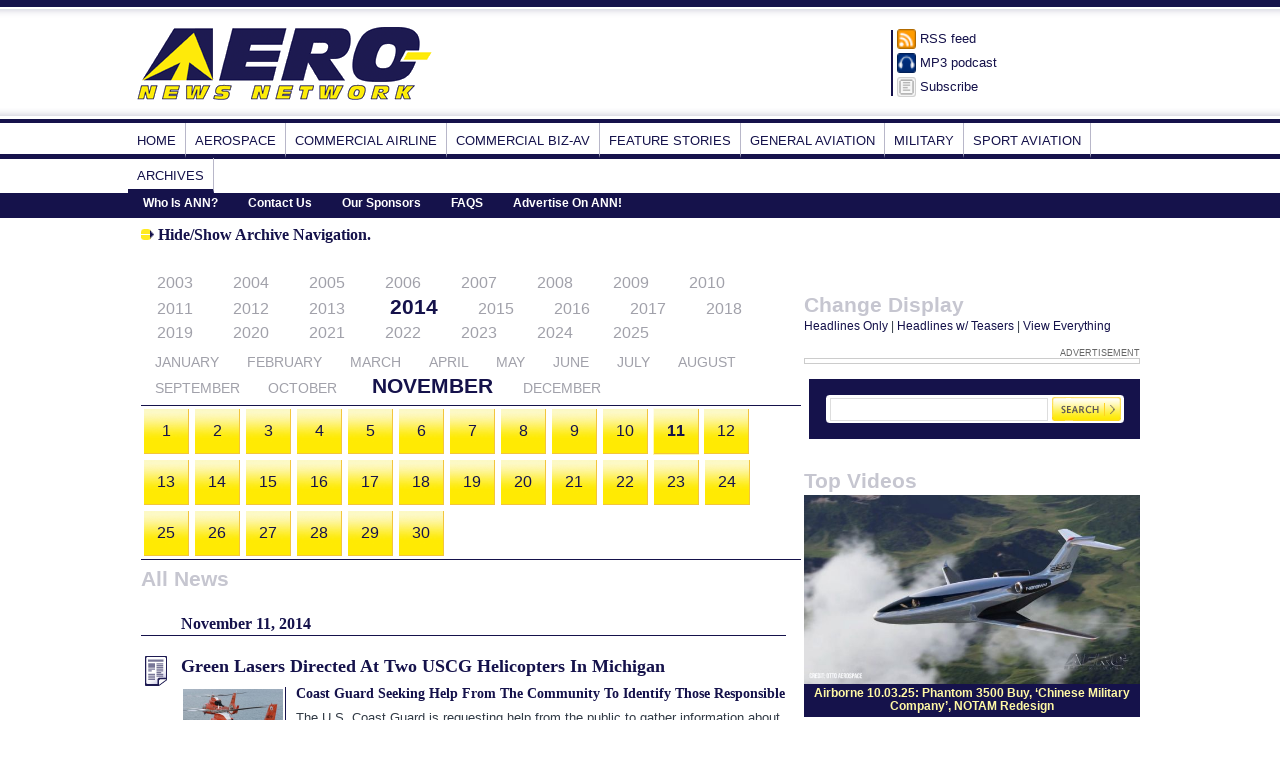

--- FILE ---
content_type: text/html;charset=UTF-8
request_url: https://www.aero-news.net/Subscribe.cfm?do=main.archive&year=2014
body_size: 14901
content:

<!DOCTYPE html PUBLIC "-//W3C//DTD XHTML 1.0 Transitional//EN" "http://www.w3.org/TR/xhtml1/DTD/xhtml1-transitional.dtd">
<html xmlns="http://www.w3.org/1999/xhtml">
<head>
	<basehref = https://www.aero-news.net>
	<meta http-equiv="Content-Type" content="text/html; charset=UTF-8" />
	<TITLE>Aero-News Network: The aviation and aerospace world's daily/real-time news and information service </TITLE>
	<META NAME="description" CONTENT="Aero-News Network your source for daily aviation/aerospace news. aero-news network provides daily, real-time news and information critical to aviation and aerospace personnel the world over. aero-news provides daily newsletter summaries, rss feeds, and numerous personal and professional syndication and news distribution options to insure that aviators, the world over, are kept up to date on information of critical concern.">
	<meta name='robots' content='index,follow' />


	<link href="ann-main.css" rel="stylesheet" type="text/css" />
     <!--[if IE]>
        <link type="text/css" rel="stylesheet" href="ann-ie.css" />
     <![endif]-->
	
	
	<link rel="stylesheet" type="text/css" href="http://fonts.googleapis.com/css?family=Droid+Sans">
	<link href='http://fonts.googleapis.com/css?family=Droid+Serif' rel='stylesheet' type='text/css'>

	<script type='text/javascript' src='/lib/swfobject.js'></script>
	<script type="text/javascript" src="http://ajax.googleapis.com/ajax/libs/jquery/1.4.2/jquery.min.js"></script>
					
					<script type="text/javascript">

  var _gaq = _gaq || [];
  _gaq.push(['_setAccount', 'UA-24644410-1']);
  _gaq.push(['_trackPageview']);

  (function() {
    var ga = document.createElement('script'); ga.type = 'text/javascript'; ga.async = true;
    ga.src = ('https:' == document.location.protocol ? 'https://ssl' : 'http://www') + '.google-analytics.com/ga.js';
    var s = document.getElementsByTagName('script')[0]; s.parentNode.insertBefore(ga, s);
  })();

</script>


	<script>
 $(document).ready(function() {
		
      
   			$("#button").click(function () {
    		 	 $("#archive-container").toggle();
    		  	return false;
   				 });
   
      });
 </script>     
	
 <script src="/lib/twitter.js" type="text/javascript" charset="utf-8"></script>
<link rel="stylesheet" href="/css/twitter.css" type="text/css" media="screen" charset="utf-8" />
    <script type="text/javascript" charset="utf-8">
 getTwitters('ANN', {
        id: 'AeroNews', 
        clearContents: true, // leave the original message in place
        count: 5, 
        withFriends: true,
        ignoreReplies: false,
        template: '<span class="status">"%text%"</span> <span class="time"><a href="http://twitter.com/%user_screen_name%/statuses/%id%">%time%</a></span>'
    });
    </script>
</head>

<body>
<div id="header">
</div><!-- End Header -->
<div id="logo-header">
<!-- Logo, Ad Banner, Subscribe Buttons -->
<table class="logo-header" border="0" align="center" cellpadding="0" cellspacing="0">
  <tr>
    <td><a href="/index.cfm"><img src="images/aeronews-logo.gif" alt="Aero-News Network" width="307" height="82" /></a></td>
	<td><div class="banner-ad">
		
		<!--/* OpenX Javascript Tag v2.8.7 */-->

<script type='text/javascript'><!--//<![CDATA[
   var m3_u = (location.protocol=='https:'?'https://mktg.aero-news.net/www/delivery/ajs.php':'https://mktg.aero-news.net/www/delivery/ajs.php');
   var m3_r = Math.floor(Math.random()*99999999999);
   if (!document.MAX_used) document.MAX_used = ',';
   document.write ("<scr"+"ipt type='text/javascript' src='"+m3_u);
   document.write ("?zoneid=19&amp;target=_blank&amp;block=1");
   document.write ('&amp;cb=' + m3_r);
   if (document.MAX_used != ',') document.write ("&amp;exclude=" + document.MAX_used);
   document.write (document.charset ? '&amp;charset='+document.charset : (document.characterSet ? '&amp;charset='+document.characterSet : ''));
   document.write ("&amp;loc=" + escape(window.location));
   if (document.referrer) document.write ("&amp;referer=" + escape(document.referrer));
   if (document.context) document.write ("&context=" + escape(document.context));
   if (document.mmm_fo) document.write ("&amp;mmm_fo=1");
   document.write ("'><\/scr"+"ipt>");//]]>--></script>
<noscript><a href='https://mktg.aero-news.net/www/delivery/ck.php?n=a16d2a8a&amp;cb= 51556' target='_blank'><img src='https://mktg.aero-news.net/www/delivery/avw.php?zoneid=19&amp;cb= 90666&amp;n=a16d2a8a' border='0' alt='' /></a></noscript>

		
	</div></td>
  
    <td><table class="topicons" border="0" cellspacing="0" cellpadding="0">
      <tr>
        <td><img src="images/tophd-icon-rss.png" alt="RSS icon" width="19" height="20" /></td>
        <td><a href="/AnnTicker.cfm?do=main.feeds">RSS feed</a></td>
      </tr>
      <tr>
        <td><img src="images/tophd-icon-podcast.png" width="19" height="20" alt="podcast icon" /></td>
        <td><a href="/AnnTicker.cfm?do=main.feeds">MP3 podcast</a></td>
      </tr>
      <tr>
        <td><img src="images/tophd-icon-subscribe.png" width="19" height="20" alt="Subscribe Aero-News e-mail Newsletter" /></td>
        <td><a href="https://www.aero-news.net/index.cfm?do=newsletter.subscribe">Subscribe</a></td>
      </tr>
    </table></td>
  </tr>
</table>
</div><!-- End  #Logo Header -->
<!-- Main Navigation -->
<div id="mainnav">
<ul>
   
	<li><a href="index.cfm">Home</a></li>
  
		<li><a  href="index.cfm?do=main.home&catid=1&pagetitle=Aerospace">Aerospace</a></li>
	
		<li><a  href="index.cfm?do=main.home&catid=2&pagetitle=Commercial%20Airline">Commercial Airline</a></li>
	
		<li><a  href="index.cfm?do=main.home&catid=3&pagetitle=Commercial%20Biz%2DAv">Commercial Biz-Av</a></li>
	
		<li><a  href="index.cfm?do=main.home&catid=4&pagetitle=Feature%20Stories">Feature Stories</a></li>
	
		<li><a  href="index.cfm?do=main.home&catid=5&pagetitle=General%20Aviation">General Aviation</a></li>
	
		<li><a  href="index.cfm?do=main.home&catid=6&pagetitle=Military">Military</a></li>
	
		<li><a  href="index.cfm?do=main.home&catid=7&pagetitle=Sport%20Aviation">Sport Aviation</a></li>
	
<li><a href="index.cfm?do=main.archive">Archives</a></li>
</ul>
 <div id="subnav">
  <ul>
   <li><a href="/AnnTicker.cfm?do=main.page&key=WHOISANN">Who Is ANN?</a></li>
   <li><a href="/AnnTicker.cfm?do=main.page&key=CONTACTINFO">Contact Us</a></li>
   <li><a href="/AnnTicker.cfm?do=main.sponsors">Our Sponsors</a></li>
   <li><a href="/AnnTicker.cfm?do=main.page&key=FAQS">FAQS</a></li>
   <li><a href="/AnnTicker.cfm?do=main.page&key=ADVERTISEANN">Advertise On ANN!</a></li>

  </ul>  <div class="clear"></div>
</div><!-- End Subnav--> 
<div class="clear"></div>
</div><!-- End Mainnav-->

<div id="content">
<div class="maincontent">

		
<h2><input type="image" id="button" src="images/see-all-button.gif" alt="Hide/Show Archive Header" 
		title="Click here to show/hide Archive Header"> Hide/Show Archive Navigation.</h2>
<div id="archive-container">
<ul id="archive-years">
	
		<li >
			<a href="/AnnTicker.cfm?do=main.archive&year=2003" title="2003">2003</a></li>
		</li>
	
		<li >
			<a href="/AnnTicker.cfm?do=main.archive&year=2004" title="2004">2004</a></li>
		</li>
	
		<li >
			<a href="/AnnTicker.cfm?do=main.archive&year=2005" title="2005">2005</a></li>
		</li>
	
		<li >
			<a href="/AnnTicker.cfm?do=main.archive&year=2006" title="2006">2006</a></li>
		</li>
	
		<li >
			<a href="/AnnTicker.cfm?do=main.archive&year=2007" title="2007">2007</a></li>
		</li>
	
		<li >
			<a href="/AnnTicker.cfm?do=main.archive&year=2008" title="2008">2008</a></li>
		</li>
	
		<li >
			<a href="/AnnTicker.cfm?do=main.archive&year=2009" title="2009">2009</a></li>
		</li>
	
		<li >
			<a href="/AnnTicker.cfm?do=main.archive&year=2010" title="2010">2010</a></li>
		</li>
	
		<li >
			<a href="/AnnTicker.cfm?do=main.archive&year=2011" title="2011">2011</a></li>
		</li>
	
		<li >
			<a href="/AnnTicker.cfm?do=main.archive&year=2012" title="2012">2012</a></li>
		</li>
	
		<li >
			<a href="/AnnTicker.cfm?do=main.archive&year=2013" title="2013">2013</a></li>
		</li>
	
		<li id="selected">
			<a href="/AnnTicker.cfm?do=main.archive&year=2014" title="2014">2014</a></li>
		</li>
	
		<li >
			<a href="/AnnTicker.cfm?do=main.archive&year=2015" title="2015">2015</a></li>
		</li>
	
		<li >
			<a href="/AnnTicker.cfm?do=main.archive&year=2016" title="2016">2016</a></li>
		</li>
	
		<li >
			<a href="/AnnTicker.cfm?do=main.archive&year=2017" title="2017">2017</a></li>
		</li>
	
		<li >
			<a href="/AnnTicker.cfm?do=main.archive&year=2018" title="2018">2018</a></li>
		</li>
	
		<li >
			<a href="/AnnTicker.cfm?do=main.archive&year=2019" title="2019">2019</a></li>
		</li>
	
		<li >
			<a href="/AnnTicker.cfm?do=main.archive&year=2020" title="2020">2020</a></li>
		</li>
	
		<li >
			<a href="/AnnTicker.cfm?do=main.archive&year=2021" title="2021">2021</a></li>
		</li>
	
		<li >
			<a href="/AnnTicker.cfm?do=main.archive&year=2022" title="2022">2022</a></li>
		</li>
	
		<li >
			<a href="/AnnTicker.cfm?do=main.archive&year=2023" title="2023">2023</a></li>
		</li>
	
		<li >
			<a href="/AnnTicker.cfm?do=main.archive&year=2024" title="2024">2024</a></li>
		</li>
	
		<li >
			<a href="/AnnTicker.cfm?do=main.archive&year=2025" title="2025">2025</a></li>
		</li>
	
</ul>
<ul id="archive-months">
	
		<li >
			<a href="/AnnTicker.cfm?do=main.archive&year=2014&month=1">January</a>
		</li>
	
		<li >
			<a href="/AnnTicker.cfm?do=main.archive&year=2014&month=2">February</a>
		</li>
	
		<li >
			<a href="/AnnTicker.cfm?do=main.archive&year=2014&month=3">March</a>
		</li>
	
		<li >
			<a href="/AnnTicker.cfm?do=main.archive&year=2014&month=4">April</a>
		</li>
	
		<li >
			<a href="/AnnTicker.cfm?do=main.archive&year=2014&month=5">May</a>
		</li>
	
		<li >
			<a href="/AnnTicker.cfm?do=main.archive&year=2014&month=6">June</a>
		</li>
	
		<li >
			<a href="/AnnTicker.cfm?do=main.archive&year=2014&month=7">July</a>
		</li>
	
		<li >
			<a href="/AnnTicker.cfm?do=main.archive&year=2014&month=8">August</a>
		</li>
	
		<li >
			<a href="/AnnTicker.cfm?do=main.archive&year=2014&month=9">September</a>
		</li>
	
		<li >
			<a href="/AnnTicker.cfm?do=main.archive&year=2014&month=10">October</a>
		</li>
	
		<li  id="selected">
			<a href="/AnnTicker.cfm?do=main.archive&year=2014&month=11">November</a>
		</li>
	
		<li >
			<a href="/AnnTicker.cfm?do=main.archive&year=2014&month=12">December</a>
		</li>
	
</ul>


<ul id="archive-days">

		<li >
			<a href="/AnnTicker.cfm?do=main.archive&year=2014&month=11&day=1">
				1
			</a></li>

		<li >
			<a href="/AnnTicker.cfm?do=main.archive&year=2014&month=11&day=2">
				2
			</a></li>

		<li >
			<a href="/AnnTicker.cfm?do=main.archive&year=2014&month=11&day=3">
				3
			</a></li>

		<li >
			<a href="/AnnTicker.cfm?do=main.archive&year=2014&month=11&day=4">
				4
			</a></li>

		<li >
			<a href="/AnnTicker.cfm?do=main.archive&year=2014&month=11&day=5">
				5
			</a></li>

		<li >
			<a href="/AnnTicker.cfm?do=main.archive&year=2014&month=11&day=6">
				6
			</a></li>

		<li >
			<a href="/AnnTicker.cfm?do=main.archive&year=2014&month=11&day=7">
				7
			</a></li>

		<li >
			<a href="/AnnTicker.cfm?do=main.archive&year=2014&month=11&day=8">
				8
			</a></li>

		<li >
			<a href="/AnnTicker.cfm?do=main.archive&year=2014&month=11&day=9">
				9
			</a></li>

		<li >
			<a href="/AnnTicker.cfm?do=main.archive&year=2014&month=11&day=10">
				10
			</a></li>

		<li id="selected">
			<a href="/AnnTicker.cfm?do=main.archive&year=2014&month=11&day=11">
				11
			</a></li>

		<li >
			<a href="/AnnTicker.cfm?do=main.archive&year=2014&month=11&day=12">
				12
			</a></li>

		<li >
			<a href="/AnnTicker.cfm?do=main.archive&year=2014&month=11&day=13">
				13
			</a></li>

		<li >
			<a href="/AnnTicker.cfm?do=main.archive&year=2014&month=11&day=14">
				14
			</a></li>

		<li >
			<a href="/AnnTicker.cfm?do=main.archive&year=2014&month=11&day=15">
				15
			</a></li>

		<li >
			<a href="/AnnTicker.cfm?do=main.archive&year=2014&month=11&day=16">
				16
			</a></li>

		<li >
			<a href="/AnnTicker.cfm?do=main.archive&year=2014&month=11&day=17">
				17
			</a></li>

		<li >
			<a href="/AnnTicker.cfm?do=main.archive&year=2014&month=11&day=18">
				18
			</a></li>

		<li >
			<a href="/AnnTicker.cfm?do=main.archive&year=2014&month=11&day=19">
				19
			</a></li>

		<li >
			<a href="/AnnTicker.cfm?do=main.archive&year=2014&month=11&day=20">
				20
			</a></li>

		<li >
			<a href="/AnnTicker.cfm?do=main.archive&year=2014&month=11&day=21">
				21
			</a></li>

		<li >
			<a href="/AnnTicker.cfm?do=main.archive&year=2014&month=11&day=22">
				22
			</a></li>

		<li >
			<a href="/AnnTicker.cfm?do=main.archive&year=2014&month=11&day=23">
				23
			</a></li>

		<li >
			<a href="/AnnTicker.cfm?do=main.archive&year=2014&month=11&day=24">
				24
			</a></li>

		<li >
			<a href="/AnnTicker.cfm?do=main.archive&year=2014&month=11&day=25">
				25
			</a></li>

		<li >
			<a href="/AnnTicker.cfm?do=main.archive&year=2014&month=11&day=26">
				26
			</a></li>

		<li >
			<a href="/AnnTicker.cfm?do=main.archive&year=2014&month=11&day=27">
				27
			</a></li>

		<li >
			<a href="/AnnTicker.cfm?do=main.archive&year=2014&month=11&day=28">
				28
			</a></li>

		<li >
			<a href="/AnnTicker.cfm?do=main.archive&year=2014&month=11&day=29">
				29
			</a></li>

		<li >
			<a href="/AnnTicker.cfm?do=main.archive&year=2014&month=11&day=30">
				30
			</a></li>
 
<div class="clear"></div>
</ul>
</div>

<div id="archive-videos">
	<h1>All News</h1>
<h2 class="list">
	November 11, 2014 
</h2>

	

			<div class="list-item-news">
				<h2><a href="/AnnTicker.cfm?do=main.textpost&id=0D3F2EA0-5F3C-494F-A4CA-4479C0D0504A">
						Green Lasers Directed At Two USCG Helicopters In Michigan 
					</a></h2>
				<div id="teaser">
					<a href="/AnnTicker.cfm?do=main.textpost&id=0D3F2EA0-5F3C-494F-A4CA-4479C0D0504A">

						
							<img src="/images/content/military/2014/USCG-HH-65C-Dolphin-Helicopters-1114a.jpg" width="100" />
						

					</a>
					<h2>Coast Guard Seeking Help From The Community To Identify Those Responsible</h2>

    The U.S. Coast Guard is requesting help from the public to gather information about two recent incidents, involving green lasers directed at Coast Guard helicopters near Lenox Township, Michigan, and Clyde Township, Michigan, which put air crews in danger and resulted in aborted missions. 
				</div>
				<p class="see-all">
					<a href="/AnnTicker.cfm?do=main.textpost&id=0D3F2EA0-5F3C-494F-A4CA-4479C0D0504A">
						<img src="images/see-all-button.gif" width="13" height="11" />
						Read More 
					</a>
				</p>
			</div>
			

			<div class="list-item-news">
				<h2><a href="/AnnTicker.cfm?do=main.textpost&id=296C5DE4-5EAB-42CD-8BAD-31685753CA0B">
						One Fatally Injured In VA Cessna 172 Accident 
					</a></h2>
				<div id="teaser">
					<a href="/AnnTicker.cfm?do=main.textpost&id=296C5DE4-5EAB-42CD-8BAD-31685753CA0B">

						
							<img src="/images/content/genav/2003/cessna-c172-0403a.jpg" width="100" />
						

					</a>
					<h2>Student Pilot Survived When Airplane Went Down In George Washington National Forest</h2>

    A student pilot aboard a Cessna 172 on a training flight survived when the aircraft went down in a remote area of George Washington National Forest Sunday. 
				</div>
				<p class="see-all">
					<a href="/AnnTicker.cfm?do=main.textpost&id=296C5DE4-5EAB-42CD-8BAD-31685753CA0B">
						<img src="images/see-all-button.gif" width="13" height="11" />
						Read More 
					</a>
				</p>
			</div>
			

			<div class="list-item-news">
				<h2><a href="/AnnTicker.cfm?do=main.textpost&id=01538FC8-4AFA-4100-9033-C0AC1405A6E1">
						Air Canada Q400 Throws Prop 
					</a></h2>
				<div id="teaser">
					<a href="/AnnTicker.cfm?do=main.textpost&id=01538FC8-4AFA-4100-9033-C0AC1405A6E1">

						
							<img src="/images/content/commair/2013/Jazz-Q400-0312a.jpg" width="100" />
						

					</a>
					<h2>One Passenger Slightly Injured When Blade Went Through The Cabin</h2>

    An Air Canada Jazz Bombardier Q400 lost a prop November 6th, injuring one passenger and causing extensive damage to the airplane. 
				</div>
				<p class="see-all">
					<a href="/AnnTicker.cfm?do=main.textpost&id=01538FC8-4AFA-4100-9033-C0AC1405A6E1">
						<img src="images/see-all-button.gif" width="13" height="11" />
						Read More 
					</a>
				</p>
			</div>
			

			<div class="list-item-news">
				<h2><a href="/AnnTicker.cfm?do=main.textpost&id=AB8D81A1-7311-4CAE-8CE9-928FE8BF6E36">
						Boeing Presents Original Flight Test 787 Dreamliner To Museum Of Flight 
					</a></h2>
				<div id="teaser">
					<a href="/AnnTicker.cfm?do=main.textpost&id=AB8D81A1-7311-4CAE-8CE9-928FE8BF6E36">

						
							<img src="/images/content/commair/2014/Dreamliner-Museum-1114a.jpg" width="100" />
						

					</a>
					<h2>Donation Puts The Airplane On Display For Puget Sound Community</h2>

    Boeing and its employees joined the Puget Sound community today in celebrating the donation of one of the original 787-8 Dreamliner flight test airplanes to the Museum of Flight in Seattle. 
				</div>
				<p class="see-all">
					<a href="/AnnTicker.cfm?do=main.textpost&id=AB8D81A1-7311-4CAE-8CE9-928FE8BF6E36">
						<img src="images/see-all-button.gif" width="13" height="11" />
						Read More 
					</a>
				</p>
			</div>
			

			<div class="list-item-news">
				<h2><a href="/AnnTicker.cfm?do=main.textpost&id=89B6DFBE-AD51-41D3-B139-F9D86D820EB4">
						AgustaWestland Wins New Orders In Indonesia 
					</a></h2>
				<div id="teaser">
					<a href="/AnnTicker.cfm?do=main.textpost&id=89B6DFBE-AD51-41D3-B139-F9D86D820EB4">

						
							<img src="/images/content/commav/2014/AW139-Offshore-1114a.jpg" width="100" />
						

					</a>
					<h2>Contracts For AW139s Strengthen Company's Presence In The Indonesian Offshore Market</h2>

    AgustaWestland has signed contracts for three AW139 intermediate twin helicopters with various Indonesian operators. These aircraft which will be used to support the offshore oil and gas industry in Indonesia will be delivered in 2015 and 2016. 
				</div>
				<p class="see-all">
					<a href="/AnnTicker.cfm?do=main.textpost&id=89B6DFBE-AD51-41D3-B139-F9D86D820EB4">
						<img src="images/see-all-button.gif" width="13" height="11" />
						Read More 
					</a>
				</p>
			</div>
			

			<div class="list-item-news">
				<h2><a href="/AnnTicker.cfm?do=main.textpost&id=E1296278-3880-47DC-B471-77FF018AAEBC">
						NASA Conducts First Tests Of Revolutionary Shape Changing Aircraft Flap 
					</a></h2>
				<div id="teaser">
					<a href="/AnnTicker.cfm?do=main.textpost&id=E1296278-3880-47DC-B471-77FF018AAEBC">

						
							<img src="/images/content/general/2014/NASA-Flexible-Flap-1114a.jpg" width="100" />
						

					</a>
					<h2>Space Agency, AFRL Collaborate On Adaptive Compliant Trailing Edge (ACTE) Project</h2>

    NASA's green aviation project is one step closer to developing technology that could make future airliners quieter and more fuel-efficient with the successful flight test of a wing surface that can change shape in flight. 
				</div>
				<p class="see-all">
					<a href="/AnnTicker.cfm?do=main.textpost&id=E1296278-3880-47DC-B471-77FF018AAEBC">
						<img src="images/see-all-button.gif" width="13" height="11" />
						Read More 
					</a>
				</p>
			</div>
		
	  <div class="clear"></div>
  		 <div class="ad">
   

     <p class="ad-box" style="text-align:center">

			

<!--/* OpenX Javascript Tag v2.8.7 */-->

<script type='text/javascript'><!--//<![CDATA[
   var m3_u = (location.protocol=='https:'?'https://mktg.aero-news.net/www/delivery/ajs.php':'https://mktg.aero-news.net/www/delivery/ajs.php');
   var m3_r = Math.floor(Math.random()*99999999999);
   if (!document.MAX_used) document.MAX_used = ',';
   document.write ("<scr"+"ipt type='text/javascript' src='"+m3_u);
   document.write ("?zoneid=1");
   document.write ('&amp;cb=' + m3_r);
   if (document.MAX_used != ',') document.write ("&amp;exclude=" + document.MAX_used);
   document.write (document.charset ? '&amp;charset='+document.charset : (document.characterSet ? '&amp;charset='+document.characterSet : ''));
   document.write ("&amp;loc=" + escape(window.location));
   if (document.referrer) document.write ("&amp;referer=" + escape(document.referrer));
   if (document.context) document.write ("&context=" + escape(document.context));
   if (document.mmm_fo) document.write ("&amp;mmm_fo=1");
   document.write ("'><\/scr"+"ipt>");
//]]>--></script><noscript><a href='https://mktg.aero-news.net/www/delivery/ck.php?n=a2b3f9db&amp;cb=INSERT_RANDOM_NUMBER_HERE' target='_blank'><img src='https://mktg.aero-news.net/www/delivery/avw.php?zoneid=1&amp;cb=INSERT_RANDOM_NUMBER_HERE&amp;n=a2b3f9db' border='0' alt='' /></a></noscript>


		</p>  <h3>Advertisement</h3>
   </div><!-- end ad -->
		

			<div class="list-item-news">
				<h2><a href="/AnnTicker.cfm?do=main.textpost&id=5984A996-C3D8-4511-B949-641BC5659BB7">
						IWOAW's Announces 6th Annual 'Fly It Forward' Challenge 
					</a></h2>
				<div id="teaser">
					<a href="/AnnTicker.cfm?do=main.textpost&id=5984A996-C3D8-4511-B949-641BC5659BB7">

						
							<img src="/images/content/general/2014/iWOAW-Fly-It-Forward-1114a.jpg" width="100" />
						

					</a>
					<h2>Gives Introductory Flights To Female Military Personnel And Their Daughters</h2>

    To celebrate 100 years of female pilots in combat, "Fly It Forward" pilots will give free introductory flights to female military personnel and their daughters during the upcoming 6th annual Fly It Forward challenge organized by the Institute for Women Of Aviation Worldwide (IWOAW). 
				</div>
				<p class="see-all">
					<a href="/AnnTicker.cfm?do=main.textpost&id=5984A996-C3D8-4511-B949-641BC5659BB7">
						<img src="images/see-all-button.gif" width="13" height="11" />
						Read More 
					</a>
				</p>
			</div>
			

			<div class="list-item-news">
				<h2><a href="/AnnTicker.cfm?do=main.textpost&id=56A01474-A4E4-4775-BBAF-E900F1660B80">
						Scion UAS Successfully Completes Flight Testing Of SA-400 Jackal 
					</a></h2>
				<div id="teaser">
					<a href="/AnnTicker.cfm?do=main.textpost&id=56A01474-A4E4-4775-BBAF-E900F1660B80">

						
							<img src="/images/content/general/2014/Scion-UAS-SA-400-1114a.JPG" width="100" />
						

					</a>
					<h2>Helicopter UAV Demonstrated Takeoffs And Landings From A Moving Platform</h2>

    Scion UAS completed a series of capability demonstrations of the SA-400 Jackal, an optionally piloted helicopter system. The demonstration successfully concluded the flight test program for the SA-400. 
				</div>
				<p class="see-all">
					<a href="/AnnTicker.cfm?do=main.textpost&id=56A01474-A4E4-4775-BBAF-E900F1660B80">
						<img src="images/see-all-button.gif" width="13" height="11" />
						Read More 
					</a>
				</p>
			</div>
			

			<div class="list-item-news">
				<h2><a href="/AnnTicker.cfm?do=main.textpost&id=47A9FF75-1E54-402C-8334-96EF19B9F1F4">
						Gone West: Evergreen Aviation Founder Delford Smith 
					</a></h2>
				<div id="teaser">
					<a href="/AnnTicker.cfm?do=main.textpost&id=47A9FF75-1E54-402C-8334-96EF19B9F1F4">

						
							<img src="/images/content/commair/2010/EvergreenAirlines-logo-1110a.jpg" width="100" />
						

					</a>
					<h2>Company Began As Evergreen Helicopter In 1960</h2>

    The founder of the Evergreen Aviation companies, which included the Evergreen Air and Space Museum in McMinnville, OR, has passed away. 
				</div>
				<p class="see-all">
					<a href="/AnnTicker.cfm?do=main.textpost&id=47A9FF75-1E54-402C-8334-96EF19B9F1F4">
						<img src="images/see-all-button.gif" width="13" height="11" />
						Read More 
					</a>
				</p>
			</div>
			

			<div class="list-item-news">
				<h2><a href="/AnnTicker.cfm?do=main.textpost&id=12474380-7A8B-408C-8CC4-2A34DA294B6E">
						Manitowoc Cancels Airshow For Second Year In A Row 
					</a></h2>
				<div id="teaser">
					<a href="/AnnTicker.cfm?do=main.textpost&id=12474380-7A8B-408C-8CC4-2A34DA294B6E">

						
							<img src="/images/content/general/2014/Manitowoc-Sectional-1114a.JPG" width="100" />
						

					</a>
					<h2>'Thunder On The Lakeshore' Became Too Expensive To Produce</h2>

    The Thunder on the Lakeshore Airshow in Manitowoc, WI has been cancelled for 2015, the second year in a row that the event has been scratched. 
				</div>
				<p class="see-all">
					<a href="/AnnTicker.cfm?do=main.textpost&id=12474380-7A8B-408C-8CC4-2A34DA294B6E">
						<img src="images/see-all-button.gif" width="13" height="11" />
						Read More 
					</a>
				</p>
			</div>
			

			<div class="list-item-news">
				<h2><a href="/AnnTicker.cfm?do=main.textpost&id=9D030888-A349-4E5E-99D7-9CCCE9D2CC1C">
						NASA's Curiosity Mars Rover Finds Mineral Match 
					</a></h2>
				<div id="teaser">
					<a href="/AnnTicker.cfm?do=main.textpost&id=9D030888-A349-4E5E-99D7-9CCCE9D2CC1C">

						
							<img src="/images/content/aerospace/2014/NASA-Curiosity-Drill-Hole-1114a.jpg" width="100" />
						

					</a>
					<h2>First Confirmation Of A Mineral Mapped From Orbit</h2>

    Reddish rock powder from the first hole drilled into a Martian mountain by NASA's Curiosity rover has yielded the mission's first confirmation of a mineral mapped from orbit. 
				</div>
				<p class="see-all">
					<a href="/AnnTicker.cfm?do=main.textpost&id=9D030888-A349-4E5E-99D7-9CCCE9D2CC1C">
						<img src="images/see-all-button.gif" width="13" height="11" />
						Read More 
					</a>
				</p>
			</div>
			

			<div class="list-item-news">
				<h2><a href="/AnnTicker.cfm?do=main.textpost&id=50F65FFB-FC6A-48DD-8FFD-F20FB4669337">
						Superman Action Figure Takes Balloon Ride To The Fringe Of Space 
					</a></h2>
				<div id="teaser">
					<a href="/AnnTicker.cfm?do=main.textpost&id=50F65FFB-FC6A-48DD-8FFD-F20FB4669337">

						
							<img src="/images/content/general/2014/Superman-Space-YouTube-1114a.JPG" width="100" />
						

					</a>
					<h2>RS Components Collaborates With Mattel For The 'Extreme Toy Travel Campaign'</h2>

    It didn't have the drama of extremely-high-altitude skydives performed by humans, but then again, it's Superman after all. 
				</div>
				<p class="see-all">
					<a href="/AnnTicker.cfm?do=main.textpost&id=50F65FFB-FC6A-48DD-8FFD-F20FB4669337">
						<img src="images/see-all-button.gif" width="13" height="11" />
						Read More 
					</a>
				</p>
			</div>
		
	  <div class="clear"></div>
  		 <div class="ad">
   

     <p class="ad-box" style="text-align:center">

			

<!--/* OpenX Javascript Tag v2.8.7 */-->

<script type='text/javascript'><!--//<![CDATA[
   var m3_u = (location.protocol=='https:'?'https://mktg.aero-news.net/www/delivery/ajs.php':'https://mktg.aero-news.net/www/delivery/ajs.php');
   var m3_r = Math.floor(Math.random()*99999999999);
   if (!document.MAX_used) document.MAX_used = ',';
   document.write ("<scr"+"ipt type='text/javascript' src='"+m3_u);
   document.write ("?zoneid=1");
   document.write ('&amp;cb=' + m3_r);
   if (document.MAX_used != ',') document.write ("&amp;exclude=" + document.MAX_used);
   document.write (document.charset ? '&amp;charset='+document.charset : (document.characterSet ? '&amp;charset='+document.characterSet : ''));
   document.write ("&amp;loc=" + escape(window.location));
   if (document.referrer) document.write ("&amp;referer=" + escape(document.referrer));
   if (document.context) document.write ("&context=" + escape(document.context));
   if (document.mmm_fo) document.write ("&amp;mmm_fo=1");
   document.write ("'><\/scr"+"ipt>");
//]]>--></script><noscript><a href='https://mktg.aero-news.net/www/delivery/ck.php?n=a2b3f9db&amp;cb=INSERT_RANDOM_NUMBER_HERE' target='_blank'><img src='https://mktg.aero-news.net/www/delivery/avw.php?zoneid=1&amp;cb=INSERT_RANDOM_NUMBER_HERE&amp;n=a2b3f9db' border='0' alt='' /></a></noscript>


		</p>  <h3>Advertisement</h3>
   </div><!-- end ad -->
		

			<div class="list-item-news">
				<h2><a href="/AnnTicker.cfm?do=main.textpost&id=599B5AA0-503B-4F7A-81E6-BB117ABE90A2">
						Aero-News Alert: Mooney Confirms New Airplanes--TWO Of Them! 
					</a></h2>
				<div id="teaser">
					<a href="/AnnTicker.cfm?do=main.textpost&id=599B5AA0-503B-4F7A-81E6-BB117ABE90A2">

						
							<img src="/images/content/genav/2014/Mooney-M10-1104d.jpg" width="100" />
						

					</a>
					<h2>Mooney's New M10 Series Will Be Diesel-Powered</h2>

    As noted in Monday's Airborne programming, ANN has learned that Mooney has a new airframe in the works... actually two of them and get this... they're both diesel powered. Mooney International introduced the first new Mooney models since the restructuring of the company at the Airshow China 2014 in Zhuhai, China. The company notes that the Mooney M10T and the M10J fill a need and reflect innovation at a different level of the fleet mix and these aircraft will provide a stepping stone to the high performance M20 series. The M10T is a modern fixed gear composite trainer equipped with Continental's CD-135 Diesel engine to train new pilots for the Technically Advanced Aircraft (TAA) that they will be flying in the future. The M1 
				</div>
				<p class="see-all">
					<a href="/AnnTicker.cfm?do=main.textpost&id=599B5AA0-503B-4F7A-81E6-BB117ABE90A2">
						<img src="images/see-all-button.gif" width="13" height="11" />
						Read More 
					</a>
				</p>
			</div>
			

			<div class="list-item-news">
				<h2><a href="/AnnTicker.cfm?do=main.textpost&id=F5710A06-59FA-41EB-A8E4-1A5B481063DE">
						Airborne 11.10.14: NEW Mooney Airframe, Repair Stations Win, CAF Update 
					</a></h2>
				<div id="teaser">
					<a href="/AnnTicker.cfm?do=main.textpost&id=F5710A06-59FA-41EB-A8E4-1A5B481063DE">

						
							<img src="/images/content/genav/2014/Airborne-Mooney-111014.jpg" width="100" />
						

					</a>
					<h2>Also: Boeing's Next-Gen, Milkshake Flight, Surf Air's PC-12s, Helo Crew Scrooged, Nextant 400XTi, Virgin Galactic Refunds</h2>

    ANN is digging into reports of a NEW Mooney airframe that is due to be announced shortly... not a lot of details yet... but we do have a picture and the promise of more info in a day or two. Stay tuned! Thanks to a coalition of aviation trade associations and the responsiveness of the FAA, the changes to the proposed repair station rules have been tweaked a bit. The word &ldquo;serious&rdquo; has been reinserted into the paragraph of 14 CFR part 145 requiring repair stations to report failur 
				</div>
				<p class="see-all">
					<a href="/AnnTicker.cfm?do=main.textpost&id=F5710A06-59FA-41EB-A8E4-1A5B481063DE">
						<img src="images/see-all-button.gif" width="13" height="11" />
						Read More 
					</a>
				</p>
			</div>
			

			<div class="list-item-news">
				<h2><a href="/AnnTicker.cfm?do=main.textpost&id=6E52C0AD-341C-450B-855C-2FC98A8EBE1D">
						Boeing, SMBC Aviation Capital Announce Order For 80 737 MAXs 
					</a></h2>
				<div id="teaser">
					<a href="/AnnTicker.cfm?do=main.textpost&id=6E52C0AD-341C-450B-855C-2FC98A8EBE1D">

						
							<img src="/images/content/commair/2014/Boeing-SMBC-MAX-1114a.jpg" width="100" />
						

					</a>
					<h2>Single Largest 737 MAX Order From A Leasing Company</h2>

    Boeing and SMBC Aviation Capital announced an order for 80 737 MAX 8s, valued at more than $8.5 billion at list prices. This is the largest single order for 737 MAXs from a leasing company and will help SMBC Aviation Capital grow its portfolio of high-demand, fuel-efficient airplanes. 
				</div>
				<p class="see-all">
					<a href="/AnnTicker.cfm?do=main.textpost&id=6E52C0AD-341C-450B-855C-2FC98A8EBE1D">
						<img src="images/see-all-button.gif" width="13" height="11" />
						Read More 
					</a>
				</p>
			</div>
			

			<div class="list-item-news">
				<h2><a href="/AnnTicker.cfm?do=main.textpost&id=A56DF800-6DB8-45F8-9231-8F5C99ED8326">
						China Express Airlines Revealed As CRJ900 NextGen Customer 
					</a></h2>
				<div id="teaser">
					<a href="/AnnTicker.cfm?do=main.textpost&id=A56DF800-6DB8-45F8-9231-8F5C99ED8326">

						
							<img src="/images/content/commair/2011/Bombardier-CRJ900-NextGen-1111A.jpg" width="100" />
						

					</a>
					<h2>Regional Carrier Ordered Up To 24 Of The Aircraft In June</h2>

    China's sole specialized regional airline, China Express Airlines (China Express), is the previously announced unidentified customer that had placed a firm order for 16 CRJ900 NextGen regional jets and had taken options for eight additional airliners of the same type. This purchase agreement was initially announced by Bombardier on June 30, 2014. 
				</div>
				<p class="see-all">
					<a href="/AnnTicker.cfm?do=main.textpost&id=A56DF800-6DB8-45F8-9231-8F5C99ED8326">
						<img src="images/see-all-button.gif" width="13" height="11" />
						Read More 
					</a>
				</p>
			</div>
			

			<div class="list-item-news">
				<h2><a href="/AnnTicker.cfm?do=main.textpost&id=CB5CF40F-81C8-4125-8E9D-01D3BD5F556A">
						American Airlines FAs Reject Tentative Agreement 
					</a></h2>
				<div id="teaser">
					<a href="/AnnTicker.cfm?do=main.textpost&id=CB5CF40F-81C8-4125-8E9D-01D3BD5F556A">

						
							<img src="/images/content/general/2011/APFA-logo-0211a.jpg" width="100" />
						

					</a>
					<h2>Margin Was Narrow, Only 16 More Voted Against Than For The Contract</h2>

    American Airline's flight attendants have narrowly rejected a tentative agreement hailed as being "Industry-Leading" when the pact was finalized. 
				</div>
				<p class="see-all">
					<a href="/AnnTicker.cfm?do=main.textpost&id=CB5CF40F-81C8-4125-8E9D-01D3BD5F556A">
						<img src="images/see-all-button.gif" width="13" height="11" />
						Read More 
					</a>
				</p>
			</div>
			

			<div class="list-item-news">
				<h2><a href="/AnnTicker.cfm?do=main.textpost&id=E8E0E0CD-8464-4410-9441-E5C5EF76898C">
						Bell Helicopter Introduces The Bell 505, 525 To China 
					</a></h2>
				<div id="teaser">
					<a href="/AnnTicker.cfm?do=main.textpost&id=E8E0E0CD-8464-4410-9441-E5C5EF76898C">

						
							<img src="/images/content/commav/2014/Bell-505-JetRanger-X-1114a.jpg" width="100" />
						

					</a>
					<h2>Aircraft Mockups To Be Featured At Airshow China In Zhuhai</h2>

    Bell Helicopter will showcase the Bell 505 Jet Ranger X and the Bell 525 Relentless for the first time in China at Airshow China in Zhuhai from November 11 &ndash; 14. In addition, the Bell 407GX will be available for demonstration flights. 
				</div>
				<p class="see-all">
					<a href="/AnnTicker.cfm?do=main.textpost&id=E8E0E0CD-8464-4410-9441-E5C5EF76898C">
						<img src="images/see-all-button.gif" width="13" height="11" />
						Read More 
					</a>
				</p>
			</div>
		
	  <div class="clear"></div>
  		 <div class="ad">
   

     <p class="ad-box" style="text-align:center">

			

<!--/* OpenX Javascript Tag v2.8.7 */-->

<script type='text/javascript'><!--//<![CDATA[
   var m3_u = (location.protocol=='https:'?'https://mktg.aero-news.net/www/delivery/ajs.php':'https://mktg.aero-news.net/www/delivery/ajs.php');
   var m3_r = Math.floor(Math.random()*99999999999);
   if (!document.MAX_used) document.MAX_used = ',';
   document.write ("<scr"+"ipt type='text/javascript' src='"+m3_u);
   document.write ("?zoneid=1");
   document.write ('&amp;cb=' + m3_r);
   if (document.MAX_used != ',') document.write ("&amp;exclude=" + document.MAX_used);
   document.write (document.charset ? '&amp;charset='+document.charset : (document.characterSet ? '&amp;charset='+document.characterSet : ''));
   document.write ("&amp;loc=" + escape(window.location));
   if (document.referrer) document.write ("&amp;referer=" + escape(document.referrer));
   if (document.context) document.write ("&context=" + escape(document.context));
   if (document.mmm_fo) document.write ("&amp;mmm_fo=1");
   document.write ("'><\/scr"+"ipt>");
//]]>--></script><noscript><a href='https://mktg.aero-news.net/www/delivery/ck.php?n=a2b3f9db&amp;cb=INSERT_RANDOM_NUMBER_HERE' target='_blank'><img src='https://mktg.aero-news.net/www/delivery/avw.php?zoneid=1&amp;cb=INSERT_RANDOM_NUMBER_HERE&amp;n=a2b3f9db' border='0' alt='' /></a></noscript>


		</p>  <h3>Advertisement</h3>
   </div><!-- end ad -->
		

			<div class="list-item-news">
				<h2><a href="/AnnTicker.cfm?do=main.textpost&id=2CD0F428-1E0F-4A20-A802-FCAA43656064">
						AeroSports Update: E-AB Maintenance Considerations 
					</a></h2>
				<div id="teaser">
					<a href="/AnnTicker.cfm?do=main.textpost&id=2CD0F428-1E0F-4A20-A802-FCAA43656064">

						
							<img src="/images/content/sportav/2014/601XLB-ED-11-11-14.jpg" width="100" />
						

					</a>
					<h2>Rules Regarding The Maintaining Of An Experimental Amateur Built Aircraft (E-AB) Combine Simplicity With A Requirement For More Responsibility On The Part Of The Owner/Operator</h2>

    The definition of the term maintenance as it applies to aircraft is found in 14 CFR (FAR) Part 43, and FAR 43.1 makes it clear that FAR 43 does not apply to an E-AB. The way FAR 43.1 is written it could even be implied that the term &ldquo;maintenance&rdquo; is not applicable to an E-AB. However, we&rsquo;ll use the term because it makes sense. 
				</div>
				<p class="see-all">
					<a href="/AnnTicker.cfm?do=main.textpost&id=2CD0F428-1E0F-4A20-A802-FCAA43656064">
						<img src="images/see-all-button.gif" width="13" height="11" />
						Read More 
					</a>
				</p>
			</div>
			

			<div class="list-item-news">
				<h2><a href="/AnnTicker.cfm?do=main.textpost&id=58359F5C-9E40-4938-9CF6-51B9861CAD85">
						Space Station Crew Returns To Earth 
					</a></h2>
				<div id="teaser">
					<a href="/AnnTicker.cfm?do=main.textpost&id=58359F5C-9E40-4938-9CF6-51B9861CAD85">

						
							<img src="/images/content/aerospace/2014/Expedition-41-Crew-1114a.jpg" width="100" />
						

					</a>
					<h2>Landed Safely In Kazakhstan Sunday</h2>

    Three International Space Station (ISS) crew members returned to Earth Sunday after a 165-day mission that included hundreds of scientific experiments and several spacewalks. 
				</div>
				<p class="see-all">
					<a href="/AnnTicker.cfm?do=main.textpost&id=58359F5C-9E40-4938-9CF6-51B9861CAD85">
						<img src="images/see-all-button.gif" width="13" height="11" />
						Read More 
					</a>
				</p>
			</div>
			

			<div class="list-item-news">
				<h2><a href="/AnnTicker.cfm?do=main.textpost&id=1774A271-86F4-4E45-90E0-392675B0A935">
						Learjet Down On Grand Bahama Island 
					</a></h2>
				<div id="teaser">
					<a href="/AnnTicker.cfm?do=main.textpost&id=1774A271-86F4-4E45-90E0-392675B0A935">

						
							<img src="/images/content/general/2008/Bahamas-Map-0108a.jpg" width="100" />
						

					</a>
					<h2>Nine On Board Fatally Injured In Accident At Grand Bahama International Airport</h2>

    A Learjet on approach to Grand Bahama International Airport on Sunday went down near the airport, reportedly resulting in the fatal injury of all nine people on board. 
				</div>
				<p class="see-all">
					<a href="/AnnTicker.cfm?do=main.textpost&id=1774A271-86F4-4E45-90E0-392675B0A935">
						<img src="images/see-all-button.gif" width="13" height="11" />
						Read More 
					</a>
				</p>
			</div>
			

			<div class="list-item-news">
				<h2><a href="/AnnTicker.cfm?do=main.textpost&id=37C6626A-6F65-410A-A5EB-7E97A7FCEA39">
						Aero-News: Quote Of The Day (11.11.14) 
					</a></h2>
				<div id="teaser">
					<a href="/AnnTicker.cfm?do=main.textpost&id=37C6626A-6F65-410A-A5EB-7E97A7FCEA39">

						
							<img src="/images/content/general/2011/quote200.gif" width="100" />
						

					</a>
					"The outstanding issues (those issues reached in the final days of bargaining) shall be submitted for binding arbitration." Source: Statement from APFA following the rejection by flight attendants of a combined contract with American Airlines. 
				</div>
				<p class="see-all">
					<a href="/AnnTicker.cfm?do=main.textpost&id=37C6626A-6F65-410A-A5EB-7E97A7FCEA39">
						<img src="images/see-all-button.gif" width="13" height="11" />
						Read More 
					</a>
				</p>
			</div>
			

			<div class="list-item-news">
				<h2><a href="/AnnTicker.cfm?do=main.textpost&id=BD97D80F-104C-432E-A86F-2DA26DDE45EC">
						ANN's Daily Aero-Term (11.11.14): High Altitude Redesign (HAR) 
					</a></h2>
				<div id="teaser">
					<a href="/AnnTicker.cfm?do=main.textpost&id=BD97D80F-104C-432E-A86F-2DA26DDE45EC">

						
							<img src="/images/content/general/2005/AeroTerms-Logo-1205a.jpg" width="100" />
						

					</a>
					A level of non-restrictive routing (NRR) service for aircraft that have all waypoints associated with the HAR program in their flight management systems or RNAV equipage. 
				</div>
				<p class="see-all">
					<a href="/AnnTicker.cfm?do=main.textpost&id=BD97D80F-104C-432E-A86F-2DA26DDE45EC">
						<img src="images/see-all-button.gif" width="13" height="11" />
						Read More 
					</a>
				</p>
			</div>
			

			<div class="list-item-news">
				<h2><a href="/AnnTicker.cfm?do=main.textpost&id=9FAE3F7F-B080-470D-B4F6-0F2CE38B0663">
						ANN's Daily Aero-Linx (11.11.14) 
					</a></h2>
				<div id="teaser">
					<a href="/AnnTicker.cfm?do=main.textpost&id=9FAE3F7F-B080-470D-B4F6-0F2CE38B0663">

						
							<img src="/images/content/general/2005/AeroLinx-Logo-1205a.jpg" width="100" />
						

					</a>
					<h2>International Women's Air And Space Museum</h2>

    The online home of the International Women's Air &amp; Space Museum, Located at Burke Lakefront Airport, in Cleveland Ohio, contains selected information from the museum's collections, as well as listings of events held throughout the year.&nbsp; 
				</div>
				<p class="see-all">
					<a href="/AnnTicker.cfm?do=main.textpost&id=9FAE3F7F-B080-470D-B4F6-0F2CE38B0663">
						<img src="images/see-all-button.gif" width="13" height="11" />
						Read More 
					</a>
				</p>
			</div>
		
	  <div class="clear"></div>
  		 <div class="ad">
   

     <p class="ad-box" style="text-align:center">

			

<!--/* OpenX Javascript Tag v2.8.7 */-->

<script type='text/javascript'><!--//<![CDATA[
   var m3_u = (location.protocol=='https:'?'https://mktg.aero-news.net/www/delivery/ajs.php':'https://mktg.aero-news.net/www/delivery/ajs.php');
   var m3_r = Math.floor(Math.random()*99999999999);
   if (!document.MAX_used) document.MAX_used = ',';
   document.write ("<scr"+"ipt type='text/javascript' src='"+m3_u);
   document.write ("?zoneid=1");
   document.write ('&amp;cb=' + m3_r);
   if (document.MAX_used != ',') document.write ("&amp;exclude=" + document.MAX_used);
   document.write (document.charset ? '&amp;charset='+document.charset : (document.characterSet ? '&amp;charset='+document.characterSet : ''));
   document.write ("&amp;loc=" + escape(window.location));
   if (document.referrer) document.write ("&amp;referer=" + escape(document.referrer));
   if (document.context) document.write ("&context=" + escape(document.context));
   if (document.mmm_fo) document.write ("&amp;mmm_fo=1");
   document.write ("'><\/scr"+"ipt>");
//]]>--></script><noscript><a href='https://mktg.aero-news.net/www/delivery/ck.php?n=a2b3f9db&amp;cb=INSERT_RANDOM_NUMBER_HERE' target='_blank'><img src='https://mktg.aero-news.net/www/delivery/avw.php?zoneid=1&amp;cb=INSERT_RANDOM_NUMBER_HERE&amp;n=a2b3f9db' border='0' alt='' /></a></noscript>


		</p>  <h3>Advertisement</h3>
   </div><!-- end ad -->
	
</div>


</div><!-- end maincontent -->	
	<div class="right_column">
	<div class="ad"><br/><br/>
	
		
		
		<!--/* OpenX Javascript Tag v2.8.7 */-->
<script type='text/javascript'><!--//<![CDATA[
   var m3_u = (location.protocol=='https:'?'https://mktg.aero-news.net/www/delivery/ajs.php':'https://mktg.aero-news.net/www/delivery/ajs.php');
   var m3_r = Math.floor(Math.random()*99999999999);
   if (!document.MAX_used) document.MAX_used = ',';
   document.write ("<scr"+"ipt type='text/javascript' src='"+m3_u);
   document.write ("?zoneid=27&amp;target=_blank");
   document.write ('&amp;cb=' + m3_r);
   if (document.MAX_used != ',') document.write ("&amp;exclude=" + document.MAX_used);
 document.write ("&amp;charset=utf-8");
   document.write ("&amp;loc=" + escape(window.location));
   if (document.referrer) document.write ("&amp;referer=" + escape(document.referrer));
   if (document.context) document.write ("&context=" + escape(document.context));
   if (document.mmm_fo) document.write ("&amp;mmm_fo=1");
   document.write ("'><\/scr"+"ipt>");//]]>--></script>


		
	
	<br/>
	<div class="clear"></div>			
</div><!-- End Top Ad -->

  						<div class="widget">
    <h1>Change Display</h1>
    <span style="font-size:12px;font-weight:none;">
	<a href="index.cfm?do=main.today&disp=1" id="headlineonly">Headlines Only</a> |
	<a href="index.cfm?do=main.today&disp=2" id="teaser">Headlines w/ Teasers</a> |
	<a href="index.cfm?do=main.today&disp=3" id="allview">View Everything</a></span>
	</div> 
				<div class="ad">
				 <h3>Advertisement</h3>
				<div class="ad_img">
					
<!--/* OpenX Javascript Tag v2.8.7 */-->

<script type='text/javascript'><!--//<![CDATA[
   var m3_u = (location.protocol=='https:'?'https://mktg.aero-news.net/www/delivery/ajs.php':'https://mktg.aero-news.net/www/delivery/ajs.php');
   var m3_r = Math.floor(Math.random()*99999999999);
   if (!document.MAX_used) document.MAX_used = ',';
   document.write ("<scr"+"ipt type='text/javascript' src='"+m3_u);
   document.write ("?zoneid=33&amp;target=_blank&amp;block=1");
   document.write ('&amp;cb=' + m3_r);
   if (document.MAX_used != ',') document.write ("&amp;exclude=" + document.MAX_used);
   document.write (document.charset ? '&amp;charset='+document.charset : (document.characterSet ? '&amp;charset='+document.characterSet : ''));
   document.write ("&amp;loc=" + escape(window.location));
   if (document.referrer) document.write ("&amp;referer=" + escape(document.referrer));
   if (document.context) document.write ("&context=" + escape(document.context));
   if (document.mmm_fo) document.write ("&amp;mmm_fo=1");
   document.write ("'><\/scr"+"ipt>");
//]]>--></script><noscript><a href='https://mktg.aero-news.net/www/delivery/ck.php?n=a6b7041b&amp;cb=INSERT_RANDOM_NUMBER_HERE' target='_blank'><img src='https://mktg.aero-news.net/www/delivery/avw.php?zoneid=33&amp;cb=INSERT_RANDOM_NUMBER_HERE&amp;n=a6b7041b' border='0' alt='' /></a></noscript>


				</div>
				</div>	
			
			<div class="widget_search"> 
  <div class="search"> 
  <form name="searchform" id="searchform" action="index.cfm?do=main.find" method="post" class="ann_search"> 
    <input type="text" name="Criteria" id="Criteria" class="searchform" rel="search" /> 
    <a id="searchsubmit" class="search_button" href="" onclick="searchform.submit(); return false"><img src="images/search-button.gif"/></a> 
 </form> 
    <div class="clear"></div></div>
</div><!-- End SEARCH Widget--> 
<div class="widget_topvideo">
  <h1>Top Videos</h1>
  <div class="rgt_video"> <a href="/AnnTicker.cfm?do=video.playVideo&videoid=B2DB9ED3-8EC3-4567-8365-1C865AD7B9F1">
	<img src="https://www.aero-news.net/video/images/videos/AirborneUnlimited-10032025.jpg" width="336" height="189" border="0" /></a>
    <p><a href="/AnnTicker.cfm?do=video.playVideo&videoid=B2DB9ED3-8EC3-4567-8365-1C865AD7B9F1">Airborne 10.03.25: Phantom 3500 Buy, ‘Chinese Military Company’, NOTAM Redesign</a></p>
  </div>
 <div class="rgt_video"> <a href="/AnnTicker.cfm?do=video.playVideo&videoid=CE2912F3-47C5-4200-81A1-1F400692D833">
	<img src="https://www.aero-news.net/video/images/videos/AirborneAF-10022025.jpg" width="336" height="189" border="0" /></a>
    <p><a href="/AnnTicker.cfm?do=video.playVideo&videoid=CE2912F3-47C5-4200-81A1-1F400692D833">Airborne Affordable Flyers 10.02.25: MOSAIC Start Date, AFE25 Tickets, ePulitzer</a></p>
  </div>
 <div class="rgt_video"> <a href="/AnnTicker.cfm?do=video.playVideo&videoid=23C21BA5-F692-4D33-95B6-07CB9306CCE6">
	<img src="https://www.aero-news.net/video/images/videos/AirborneUnlimited-10012025.jpg" width="336" height="189" border="0" /></a>
    <p><a href="/AnnTicker.cfm?do=video.playVideo&videoid=23C21BA5-F692-4D33-95B6-07CB9306CCE6">Airborne 10.01.25: New Gulfstream G300, Affordable Flying Expo Tkts, Starship 11</a></p>
  </div>
 <p class="see-all"><a href="/AnnTicker.cfm?do=video.latest"><img src="images/see-all-button.gif" width="13" height="11" />See All</a></p>
</div><!-- End TopVideo Widget--> 
	 <div class="ad">
	  <h3>Advertisement</h3>
	  <div class="ad_img">
		
		
		<!--/* OpenX Javascript Tag v2.8.7 */-->

<script type='text/javascript'><!--//<![CDATA[
   var m3_u = (location.protocol=='https:'?'https://mktg.aero-news.net/www/delivery/ajs.php':'https://mktg.aero-news.net/www/delivery/ajs.php');
   var m3_r = Math.floor(Math.random()*99999999999);
   if (!document.MAX_used) document.MAX_used = ',';
   document.write ("<scr"+"ipt type='text/javascript' src='"+m3_u);
   document.write ("?zoneid=20&amp;target=_blank&amp;block=1");
   document.write ('&amp;cb=' + m3_r);
   if (document.MAX_used != ',') document.write ("&amp;exclude=" + document.MAX_used);
   document.write (document.charset ? '&amp;charset='+document.charset : (document.characterSet ? '&amp;charset='+document.characterSet : ''));
   document.write ("&amp;loc=" + escape(window.location));
   if (document.referrer) document.write ("&amp;referer=" + escape(document.referrer));
   if (document.context) document.write ("&context=" + escape(document.context));
   if (document.mmm_fo) document.write ("&amp;mmm_fo=1");
   document.write ("'><\/scr"+"ipt>");
//]]>--></script><noscript><a href='https://mktg.aero-news.net/www/delivery/ck.php?n=a3ad75b2&amp;cb= 27103' target='_blank'><img src='https://mktg.aero-news.net/www/delivery/avw.php?zoneid=20&amp;cb= 14951&amp;n=a3ad75b2' border='0' alt='' /></a></noscript>

	
	  </div>
	  </div><!-- End Advertisement -->
	
<div class="widget_podcasts"> 
<h1>Podcasts</h1> 
<ul> 
	
</ul> 
</div><!-- End widget_podcasts--> 
<div class="widget_twitter">
   <h1>AeroTwitter</h1>
	<div class="box">    
		 <div class="twitters" id="ANN">
			  <p>Please wait while our tweets load <br/><img src="/images/spinner.gif"></p>
			  <p><a href="http://twitter.com/AeroNews">If you can't wait - check out what we've been twittering</a></p>
	 	</div>   
	</div>
</div> 	
<div class="clear"></div>

	</div><!-- End Right_Column--></div>
<div class="clear"></div> 
</div> <!-- End Content-->
<div id="footer">
<div class="footer">

<p class="footer-right">
	&copy;2025  All Rights Reserved.</p>

	<ul class="footer-left">
 	<li><a href="index.cfm?do=newsletter.subscribe">Subscribe to ANN newsletters</a></li>

	<li><a href="index.cfm?do=main.page&key=WHOISANN">Learn more about ANN</a></li>

	</ul>


<div class="clear"></div>
</div>
</div><!--end footer-->
<p align="center">	&copy; 2007 - 2025 Web Development & Design by <a href="http://www.paulisystems.net">Pauli Systems, LC</a></p>	
</body>
</html>